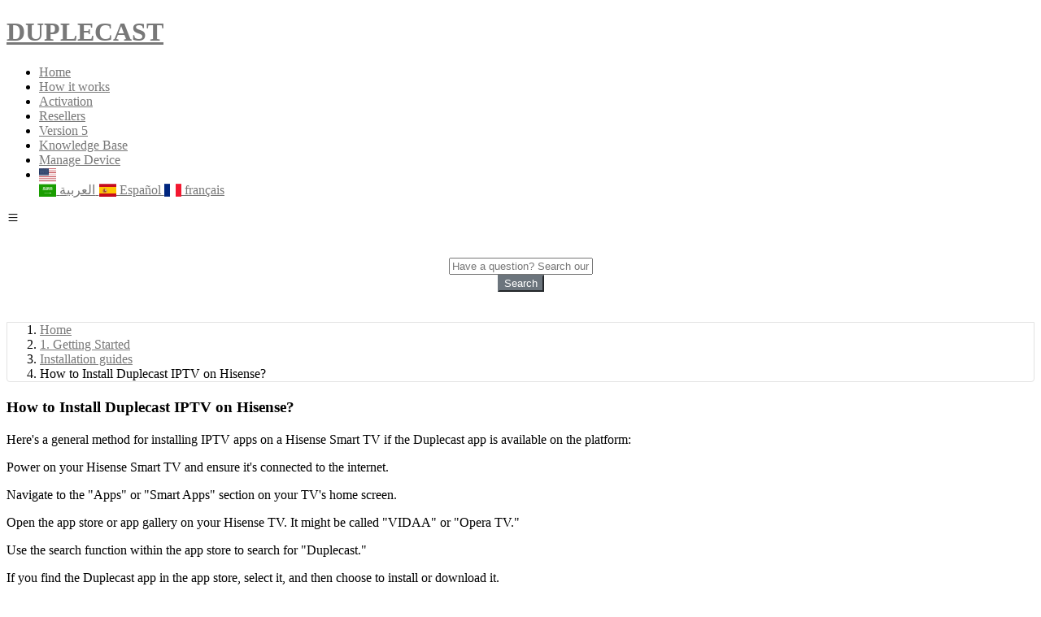

--- FILE ---
content_type: text/html; charset=UTF-8
request_url: https://duplecast.com/plugin/support_manager/knowledgebase/view/11/how-to-install-duplecast-iptv-on-hisense/1/
body_size: 5433
content:
<!DOCTYPE html>
<html dir="ltr" lang="en" xml:lang="en">
    <head>
        <meta http-equiv="content-type" content="text/html" />
        <meta name="referrer" content="never" />
        <meta charset="UTF-8" />
        <title>How to Install Duplecast IPTV on Hisense? | Duplecast Player</title>
        <meta name="description" content="How to Install Duplecast IPTV on Hisense?">

        <meta name="viewport" content="width=device-width, initial-scale=1.0">
        <meta name="keywords" content="duplex, duplexplay, iptv player, iptv iboplayer, iptv player m3u, iptv smarters, iptv player xtream, smart iptv, iptv samsung, iptv lg, iptv vidaa os, iptv foxxum, iptv vestel">
        <meta name="tag"      content="duplex, duplexplay, iptv player, iptv iboplayer, iptv player m3u, iptv smarters, iptv player xtream, smart iptv, iptv samsung, iptv lg, iptv vidaa os, iptv foxxum, iptv vestel">


        <!-- Favicons -->
        <link href="/app/views/client/duplecast/images/favicon.png" rel="icon" />
        <link href="/app/views/client/duplecast/images/apple-touch-icon.png" rel="apple-touch-icon" />
        <link rel="shortcut icon" href="/app/views/client/duplecast/images/favicon.ico" />

        <link rel="manifest" href="https://duplecast.com/manifest.json" />
        <meta name="msapplication-TileColor" content="#37517e">
        <meta name="theme-color" content="#37517e"/> 
        <meta name="msapplication-TileImage" content="/app/views/client/duplecast/images/144x144.png">        
        <meta name="apple-mobile-web-app-capable" content="yes">
        <meta name="apple-mobile-web-app-status-bar-style" content="green">
        <meta name="apple-mobile-web-app-title" content="FreeCodeCamp">
        <link rel="apple-touch-icon" href="/app/views/client/duplecast/images/72x72.png" sizes="72x72">
        <link rel="apple-touch-icon" href="/app/views/client/duplecast/images/96x96.png" sizes="96x96">
        <link rel="apple-touch-icon" href="/app/views/client/duplecast/images/128x128.png" sizes="128x128">
        <link rel="apple-touch-icon" href="/app/views/client/duplecast/images/144x144.png" sizes="144x144">
        <link rel="apple-touch-icon" href="/app/views/client/duplecast/images/152x152.png" sizes="152x152">
        <link rel="apple-touch-icon" href="/app/views/client/duplecast/images/192x192.png" sizes="192x192">
        <link rel="apple-touch-icon" href="/app/views/client/duplecast/images/256x256.png" sizes="256x256">
        <link rel="apple-touch-icon" href="/app/views/client/duplecast/images/384x384.png" sizes="384x384">
        <link rel="apple-touch-icon" href="/app/views/client/duplecast/images/512x512.png" sizes="512x512">

        <!-- Google Fonts -->
        <link rel="stylesheet" as="style" href="https://fonts.googleapis.com/css?family=Open+Sans:300,300i,400,400i,600,600i,700,700i|Jost:300,300i,400,400i,500,500i,600,600i,700,700i|Poppins:300,300i,400,400i,500,500i,600,600i,700,700i&display=swap" />
        <!-- <link rel="stylesheet" as="style" href="https://cdn.jsdelivr.net/npm/bootstrap-icons@1.3.0/font/bootstrap-icons.css" /> -->

        <link rel="preload" href="https://cdn.jsdelivr.net/npm/bootstrap-icons@1.3.0/font/bootstrap-icons.css" as="style" onload="this.onload=null;this.rel='stylesheet'">
        <noscript><link rel="stylesheet" href="https://cdn.jsdelivr.net/npm/bootstrap-icons@1.3.0/font/bootstrap-icons.css"></noscript>

        <!-- <link href="/app/views/client/duplecast/css/application.min.css" rel="stylesheet" as="style" /> -->
        <link rel="preload" href="/app/views/client/duplecast/css/application.min.css" as="style" onload="this.onload=null;this.rel='stylesheet'">
        <noscript><link rel="stylesheet" href="/app/views/client/duplecast/css/application.min.css"></noscript>
                <link href="/client/theme/theme.css?dir=" rel="stylesheet" as="style" media="screen" />
        
        <!-- Template Main CSS File -->
        <link href="/app/views/client/duplecast/css/style.css" rel="stylesheet" as="style" />
        <link href="/app/views/client/duplecast/css/font-awesome.min.css" rel="stylesheet" as="style" />
        <link href="/app/views/client/duplecast/css/font-awesome-shims.min.css" rel="stylesheet" as="style" />
        <link href="/app/views/client/duplecast/css/custom.css" rel="stylesheet" as="style" />
        <link href="/app/views/client/duplecast/css/swiper-bundle.min.css" rel="stylesheet" as="style" />
        <link href="/app/views/client/duplecast/css/addtohomescreen.css" rel="stylesheet" as="style" />

        <script type="text/javascript" src="/app/views/client/duplecast/javascript/jquery.min.js"></script>
        <script type="text/javascript" src="/app/views/client/duplecast/javascript/jquery-migrate.min.js"></script>
        <!--[if lt IE 10]>
            <script type="text/javascript" src="/app/views/client/duplecast/javascript/history/json2.js"></script>
        <![endif]-->
        <script type="text/javascript" src="/app/views/client/duplecast/javascript/history/history.adapter.jquery.js"></script>
        <script type="text/javascript" src="/app/views/client/duplecast/javascript/history/history.js"></script>        
        <!--[if lt IE 10]>
            <script type="text/javascript" src="/app/views/client/duplecast/javascript/history/history.html4.js"></script>
        <![endif]-->
        <script type="text/javascript" src="/app/views/client/duplecast/javascript/app.min.js?v=b3e321e4bb39192ef0c23f808f31ad59e40430a5d78ebecf0118ef354a5e0b6c"></script>

        <link href="/plugins/support_manager/views/default/css/kb.css" rel="stylesheet" type="text/css" />
        <!--[if lt IE 9]>
            <script src="/app/views/client/duplecast/javascript/html5shiv.js" type="text/javascript"></script>
            <script src="/app/views/client/duplecast/javascript/respond.min.js" type="text/javascript"></script>
        <![endif]-->
        
		<!-- Seo Tools Plugin -->
		<meta http-equiv="X-UA-Compatible" content="IE=edge">
		<link rel="author" href="DUPLECAST IPTV" />
		<link rel="publisher" href="duplecast iptv, iptv player, iptv app" />
		<meta name="description" content="Duplecast is a user-friendly IPTV player supporting M3U and Xtream codes for seamless streaming." />
		<meta name="keywords" content="duplex IPTV, iboplayer IPTV, magis tv, Smart TV with M3U and Xtream ,iptv player, iptv extreme, iptv player m3u, iptv smarters, iptv player xtream, smart iptv, iptv smart, iptv kostenlos, Free iptv, smartone iptv, double cast IPTV," />
		<meta name="author" content="CreativeKeys" />
		<meta name="copyright" content="Duplecast Labs" />
		<meta name="distribution" content="Global" />
		<meta name="google-site-verification" content="Best IPTV for Smart TVs,  M3U and Xtream codes, iptv" />
		<meta name="robots" content="index,follow" />
		<!-- / Seo Tools Plugin -->

        <!-- Global site tag (gtag.js) - Google Analytics -->
        <script async src="https://www.googletagmanager.com/gtag/js?id=G-GH155G8J8L"></script>
        <script>
        window.dataLayer = window.dataLayer || [];
        function gtag(){dataLayer.push(arguments);}
        gtag('js', new Date());

        gtag('config', 'G-GH155G8J8L');
        </script>


        <!-- Multi Languages Plugin -->
        <link rel="preload" href="/plugins/multi_languages/vendors/flag-icon-css/css/flag-icon.css" as="style" onload="this.onload=null;this.rel='stylesheet'">
        <noscript><link rel="stylesheet" href="/plugins/multi_languages/vendors/flag-icon-css/css/flag-icon.css"></noscript>        
        <link rel="alternate" hreflang="x-default" href="https://duplecast.com/" />
        <link rel="alternate" hreflang="ar" href="https://duplecast.com/ar/" />
        <link rel="alternate" hreflang="es" href="https://duplecast.com/es/" />
        <link rel="alternate" hreflang="fr" href="https://duplecast.com/fr/" />
        <!-- / Multi Languages Plugin -->


        <!-- <script type="text/javascript" src="/app/views/client/duplecast/javascript/addhomescreen.js"></script>
        <script>
            addToHomescreen();
        </script> -->
    </head>
    <body>
        
                        <!-- ======= Header ======= -->
        <header id="header" class="">
            <div class="container d-flex align-items-center">

                <h1 class="logo me-auto"><a href="/">DUPLECAST</a></h1>

                <nav id="navbar" class="navbar">
                    <ul>
                                        <li class="nav-item">
                        <a href="/" class="nav-link">
                            Home                        </a>
                                            </li>
                                        <li class="nav-item">
                        <a href="/about" class="nav-link">
                            How it works                        </a>
                                            </li>
                                        <li class="nav-item">
                        <a href="/#pricing" class="nav-link">
                            Activation                        </a>
                                            </li>
                                        <li class="nav-item">
                        <a href="/resellers" class="nav-link">
                            Resellers                        </a>
                                            </li>
                                        <li class="nav-item">
                        <a href="/version5" class="nav-link">
                            Version 5                        </a>
                                            </li>
                                        <li class="nav-item active">
                        <a href="/plugin/support_manager/knowledgebase/" class="nav-link">
                            Knowledge Base                        </a>
                                            </li>
                    
                                        <li>
                        <a class="getstarted" href="/plugin/duplecast/device_main/">
                            Manage Device                        </a>
                    </li>
                                        <li class="nav-item dropdown languages-item">
                        <a href="#" class="nav-link dropdown-toggle user-link" data-toggle="dropdown">
                            <span class="flag-icon flag-icon-us"></span>  
                            
                            <b class="caret"></b>
                        </a>
                        <div class="dropdown-menu" id="language_switcher">
                                                        <a class="dropdown-item language_code" href="/ar/plugin/support_manager/knowledgebase/view/11/how-to-install-duplecast-iptv-on-hisense/1/">
                                <!-- <i class="fas fa-edit fa-fw"></i>  --> 
                                <span class="flag-icon flag-icon-sa"></span> العربية                            </a>
                                                        <a class="dropdown-item language_code" href="/es/plugin/support_manager/knowledgebase/view/11/how-to-install-duplecast-iptv-on-hisense/1/">
                                <!-- <i class="fas fa-edit fa-fw"></i>  --> 
                                <span class="flag-icon flag-icon-es"></span> Espa&ntilde;ol                            </a>
                                                        <a class="dropdown-item language_code" href="/fr/plugin/support_manager/knowledgebase/view/11/how-to-install-duplecast-iptv-on-hisense/1/">
                                <!-- <i class="fas fa-edit fa-fw"></i>  --> 
                                <span class="flag-icon flag-icon-fr"></span> fran&ccedil;ais                            </a>
                                                    </div>
                    </li>
                                        
                    <!-- <li><a class="nav-link scrollto active" href="#hero">Home</a></li> -->
                    <!-- <li><a class="nav-link scrollto" href="#about">About</a></li> -->
                    <!-- <li><a class="nav-link scrollto" href="">Activation</a></li> -->
                    <!-- <li><a class="nav-link scrollto" href="">Upload Playlist</a></li> -->
                    <!-- <li><a class="nav-link scrollto" href="">Duplecast Pro</a></li> -->
                    <!-- <li><a class="getstarted scrollto" href="">Log In</a></li> -->
                    </ul>
                    <i class="bi bi-list mobile-nav-toggle"></i>
                </nav><!-- .navbar -->

            </div>
        </header><!-- End Header -->
                <!-- Begin Content -->
        <div class="container">
                            <div class="row">
                
                <div class="col-md-12">
                    <div class="row">
                        <div class="col-md-12">
                            

                            <div class="card p-3 card-kb bg-light">
                                <form method="post" action="/plugin/support_manager/knowledgebase/search/">
<input type="hidden" name="_csrf_token" value="c1d8ca39e63ccf4594b5e735803c918db827d746d37e240bbc370c90e8e95cb6" />
                                    <div class="input-group">
                                        <input type="text" name="search" class="form-control input-md" placeholder="Have a question? Search our Knowledge Base here." />
                                        <div class="input-group-append">
                                            <button class="btn btn-secondary btn-md" type="submit"><i class="fas fa-search"></i> Search</button>
                                        </div>
                                    </div>
                                </form>
                                <div class="clearfix"></div>
                            </div>

                            <nav>
                                <ol class="breadcrumb">
                                    <li class="breadcrumb-item">
                                        <a href="/plugin/support_manager/knowledgebase/">Home</a>
                                    </li>
                                                                        <li class="breadcrumb-item">
                                                                                <a href="/plugin/support_manager/knowledgebase/index/1/">
                                        1. Getting Started                                        </a>
                                                                            </li>
                                                                        <li class="breadcrumb-item">
                                                                                <a href="/plugin/support_manager/knowledgebase/index/21/">
                                        Installation guides                                        </a>
                                                                            </li>
                                                                        <li class="breadcrumb-item">How to Install Duplecast IPTV on Hisense?</li>
                                                                    </ol>
                            </nav>                        </div>
                    </div>
                    <div class="section-title">
                        <h3>How to Install Duplecast IPTV on Hisense?</h3>
                    </div>
                    <div class="article">
                        <p>Here's a general method for installing IPTV apps on a Hisense Smart TV if the Duplecast app is available on the platform:</p>
<p>Power on your Hisense Smart TV and ensure it's connected to the internet.</p>
<p>Navigate to the "Apps" or "Smart Apps" section on your TV's home screen.</p>
<p>Open the app store or app gallery on your Hisense TV. It might be called "VIDAA" or "Opera TV."</p>
<p>Use the search function within the app store to search for "Duplecast."</p>
<p>If you find the Duplecast app in the app store, select it, and then choose to install or download it.</p>
<p>Follow any on-screen prompts to complete the installation.</p>
<p>Once installed, you should be able to open and use the Duplecast app. You may need to log in with your Duplecast account if required.</p>
<p>Please note that app availability can vary by region and TV model, so if the Duplecast app is not available in the app store, you may need to explore other options for streaming IPTV content on your Hisense Smart TV.</p>
<p>I recommend checking the official Duplecast website or contacting their customer support for the most up-to-date information on app availability and installation methods for your specific TV model.</p>                    </div>
                                        <div class="row">
                        <div class="rate">
                            <h5>Please rate this article to help us improve our Knowledge Base.</h5>
                            <form method="post" action="/plugin/support_manager/knowledgebase/vote/" id="rate">
<input type="hidden" name="_csrf_token" value="c1d8ca39e63ccf4594b5e735803c918db827d746d37e240bbc370c90e8e95cb6" />
<input type="hidden" name="direction" value="" id="direction" />
                            <p>
                                <a href="#" class="green btn btn-lg btn-light"><i class="fas fa-thumbs-up fa-fw"></i> <span>62</span></a>
                                <a href="#" class="red btn btn-lg btn-light"><i class="fas fa-thumbs-down fa-fw"></i> <span>3</span></a>
                            </p>
                                                        <p class="voted" style="display:none;">
                                Thank you for voting on this article!                            </p>
                            </form>
                        </div>
                    </div>
                    <div class="clearfix"></div>
                </div>
<script type="text/javascript">
$(document).ready(function() {
    $('#rate a').on('click', function(e) {
        e.preventDefault();

        var direction = ($(this).hasClass('green') ? 'up' : 'down');
        $('#direction').val(direction);

        $('#rate').trigger('submit');
        return false;
    });

    $('#rate').on('submit', function(e) {
        e.preventDefault();

        $(this).blestaRequest('POST', '/plugin/support_manager/knowledgebase/rate/11/', $(this).serialize(),
            function(data) {
                if (data.direction && data.rating) {
                    var attr_class = (data.direction == 'up' ? 'green' : 'red');
                    $('#rate a.' + attr_class + ' span').html(data.rating);

                    $('#rate a.green, #rate a.red').addClass('disabled');
                    $('#rate p.voted').show();
                }
            },
            null,
            {dataType: 'json'}
        );

        return false;
    });
});
</script>            </div>
        </div>

        <!-- ======= Footer ======= -->
        <footer id="footer">           
            <div class="footer-top">
                <div class="container">
                    <div class="row">
                        <div class="col-lg-12 text-lg-start">
                            <h3>Attention</h3>
                            <p>Duplecast is a general media player and it does not include any content. You have to provide you own content. Duplecast is not responsible for the content you use in the app Instructions</p>
                        </div>
                    </div>
                </div>
            </div>
                <div class="container footer-bottom clearfix">
                    <div class="row">
                        <div class="col-4 col-md-3">
                            &copy; Copyright <strong><span>DUPLECAST.COM</span></strong><br /> 
                            All Rights Reserved <br />
                            Designed by Duplecast Lab
                        </div>
                        <div class="col-8 col-md-9">
                                <ul class="nav justify-content-end">
                                    <li class="nav-item text-center"><a class="nav-link" href="/policy">Privacy Policy</a></li>
                                    <li class="nav-item text-center"><a class="nav-link" href="/conditions">Terms & Conditions</a></li>
                                    <li class="nav-item text-center"><a class="nav-link" href="/refund">Refund & Cancellation</a></li>
                                </ul>
                        </div>
                    </div>
                </div>
            </div>
        </footer><!-- End Footer -->

        <div class="modal fade" id="global_modal" tabindex="-1" aria-hidden="true">
            <div class="modal-dialog modal-dialog-centered">
                <div class="modal-content">
                    <div class="modal-header">
                        <h5 class="global_modal_title"></h5>
                        <button type="button" class="close" data-dismiss="modal" aria-label="Close">
                            <span aria-hidden="true">&times;</span>
                        </button>
                    </div>
                    <div class="modal-body">
                        <i class="fas fa-spinner fa-spin"></i>
                    </div>
                    <div class="modal-footer">
                    </div>
                </div>
            </div>
        </div>

                         
            <script src='/plugins/cookiecuttr/views/default/js/jquery.cookie.js'></script>		
            <script src='/plugins/cookiecuttr/views/default/js/jquery.cookiecuttr.js?v=1768850769'></script>		
            <link rel='stylesheet' href='/plugins/cookiecuttr/views/default/css/style_1.css?v=1768850769'>
            <script>
                $(document).ready(function () {
                    // activate cookie cutter
                    $.cookieCuttr({
                        cookieAnalytics: true,
                        cookieAnalyticsMessage : 'We use cookies, just to track visits to our website, we store no personal details.',
                        cookieWhatAreTheyLink : 'http://www.allaboutcookies.org/',
                        cookiePolicyLink : '',
                        cookieMessage : 'We use cookies on this website, you can <a href="{{cookiePolicyLink}}" title="read about our cookies">read about them here</a>. To use the website as intended please ... ',
                        cookieWhatAreLinkText : ' What are cookies? ',
                        cookieAcceptButton: true,
                        cookieAcceptButtonText : 'Accept Cookies',
                        cookieDeclineButton: false,
                        cookieDeclineButtonText : 'Decline Cookies',
                        cookieResetButton: false,
                        cookieResetButtonText : 'Reset Cookies',
                        cookieDiscreetLink : false,
                        cookieDiscreetLinkText : 'Cookies ?',
                        cookieDiscreetPosition : 'topright',
                    });
                });				  
            </script>         <!-- Vendor JS Files -->
        <script src="/app/views/client/duplecast//vendor/glightbox/js/glightbox.min.js"></script>
        <script src="/app/views/client/duplecast//vendor/swiper/swiper-bundle.min.js"></script>
        <script src="https://unpkg.com/aos@2.3.1/dist/aos.js"></script>
        <script src="/app/views/client/duplecast/javascript/main.js"></script>

        <script> 
            if ('serviceWorker' in navigator) {    
                console.log("Will the service worker register?");    
                navigator.serviceWorker.register('https://duplecast.com/service-worker.js')
                .then(function(reg){        
                    console.log("Yes, it did.");     
                }).catch(function(err) {        
                    console.log("No it didn't. This happened:", err)    
                });
           }

            window.addEventListener('beforeinstallprompt', (e) => {
                // Prevent Chrome 67 and earlier from automatically showing the prompt
                e.preventDefault();
                // Stash the event so it can be triggered later.
                deferredPrompt = e;
                // Show the prompt
                deferredPrompt.prompt();
                // Wait for the user to respond to the prompt
                deferredPrompt.userChoice.then((choiceResult) => {
                    if (choiceResult.outcome === 'accepted') {
                    console.log('User accepted the A2HS prompt');
                    } else {
                    console.log('User dismissed the A2HS prompt');
                    }
                    deferredPrompt = null;
                });
            });
        </script>

    <script defer src="https://static.cloudflareinsights.com/beacon.min.js/vcd15cbe7772f49c399c6a5babf22c1241717689176015" integrity="sha512-ZpsOmlRQV6y907TI0dKBHq9Md29nnaEIPlkf84rnaERnq6zvWvPUqr2ft8M1aS28oN72PdrCzSjY4U6VaAw1EQ==" data-cf-beacon='{"version":"2024.11.0","token":"acda435cff1f4792898a853516e1c87c","r":1,"server_timing":{"name":{"cfCacheStatus":true,"cfEdge":true,"cfExtPri":true,"cfL4":true,"cfOrigin":true,"cfSpeedBrain":true},"location_startswith":null}}' crossorigin="anonymous"></script>
</body>
</html>


--- FILE ---
content_type: text/css;charset=UTF-8
request_url: https://duplecast.com/client/theme/theme.css?dir=
body_size: 1094
content:
/* Body background */
body {
    background-color: #ffffff;
}

/* Link color */
a, a:hover {
    color: #787878;
}

/* Pagination style */
.pagination .page-item.active .page-link,
div.pagination ul.pagination li.active .page-link,
div.pagination ul.pagination li.active a {
    background-color: #787878;
    border-color: #787878;
}

/* Header style */
.header {
    background: #563d7c;
    background: -webkit-gradient(linear, 0 0, 0 bottom, from(#563d7c), to(#6e5499));
    background: -webkit-linear-gradient(#563d7c, #6e5499);
    background: -moz-linear-gradient(#563d7c, #6e5499);
    background: -ms-linear-gradient(#563d7c, #6e5499);
    background: -o-linear-gradient(#563d7c, #6e5499);
    background: linear-gradient(#563d7c, #6e5499);
    -pie-background: linear-gradient(#563d7c, #6e5499);
}

/* Title style */
.title {
    background: #37517e;
    background: -webkit-gradient(linear, 0 0, 0 bottom, from(#37517e), to(#37517e));
    background: -webkit-linear-gradient(#37517e, #37517e);
    background: -moz-linear-gradient(#37517e, #37517e);
    background: -ms-linear-gradient(#37517e, #37517e);
    background: -o-linear-gradient(#37517e, #37517e);
    background: linear-gradient(#37517e, #37517e);
    -pie-background: linear-gradient(#37517e, #37517e);
}

.title h3 {
    color: #ffffff;
}

/* Navigation bar style */
.nav-content nav.navbar {
    background: #6e5499;
    background: -webkit-gradient(linear, 0 0, 0 bottom, from(#6e5499), to(#705999));
    background: -webkit-linear-gradient(#6e5499, #705999);
    background: -moz-linear-gradient(#6e5499, #705999);
    background: -ms-linear-gradient(#6e5499, #705999);
    background: -o-linear-gradient(#6e5499, #705999);
    background: linear-gradient(#6e5499, #705999);
    -pie-background: linear-gradient(#6e5499, #705999);
}

.nav-content nav.navbar .navbar-nav > .active > a,
nav.navbar .navbar-nav > .active > a:hover,
nav.navbar .navbar-nav > .active > a:focus {
    color: #ffffff !important;
}

.nav-content nav.navbar .navbar-nav > li > a {
    color: #cdbfe3 !important;
}

@media (max-width: 767px) {
    nav.navbar .navbar-nav .show .dropdown-menu > a {
        color: #cdbfe3 !important;
    }

    nav.navbar .navbar-nav .show .dropdown-menu > a:hover,
    nav.navbar .navbar-nav .show .dropdown-menu > a:focus {
        color: #ffffff !important;
    }
}

.nav-content nav.navbar .navbar-nav > li > a:hover {
    color: #ffffff !important;
}

.nav-content nav.navbar .navbar-nav > .open > a,
nav.navbar .navbar-nav > .open > a:hover,
nav.navbar .navbar-nav > .open > a:focus {
    color: #ffffff !important;
}

/* Card style */
.card-blesta > .card-header {
    color: #ffffff;
    background: #37517e;
    background: -webkit-gradient(linear, 0 0, 0 bottom, from(#37517e), to(#37517e));
    background: -webkit-linear-gradient(#37517e, #37517e);
    background: -moz-linear-gradient(#37517e, #37517e);
    background: -ms-linear-gradient(#37517e, #37517e);
    background: -o-linear-gradient(#37517e, #37517e);
    background: linear-gradient(#37517e, #37517e);
    -pie-background: linear-gradient(#37517e, #37517e);
}

/* Highlight Color */
.list-group.list-options a.list-group-item:hover,
.list-group.list-options a.list-group-item:focus,
a.list-group-item:hover,
a.list-group-item:focus {
    background-color: #dcd1f0 !important;
}

a.list-group-item.active,
a.list-group-item.active:hover,
a.list-group-item.active:focus {
    background-color: #dcd1f0 !important;
}

.table-hover > tbody > tr:hover > td, .table-hover > tbody > tr:hover > th {
    background-color: #dcd1f0 !important;
}

/* Settings Link Text Color */
.list-group-item.credits {
    color: #787878 !important;
}

.top-focus-box {
    background-color: #dcd1f0 !important;
}

.list-group-item h4 {
    color: #787878 !important;
}

/* Top navigation style */
.top-nav .dropdown a.dropdown-toggle,
.top-nav .dropdown a.dropdown-toggle:focus {
    color: #efefef !important;
}

.top-nav .dropdown a.dropdown-toggle:hover {
    color: #ffffff !important;
}

/* Bootstrap theme */
.bg-primary {
    background-color: #007bff !important;
}

.text-primary {
    color: #007bff !important;
}

.border-primary {
    border-color: #007bff !important;
}

.badge-primary {
    color: #ffffff !important;
    background-color: #007bff !important;
}

.btn-primary {
    color: #ffffff !important;
    background-color: #007bff !important;
    border-color: #007bff !important;
}

.btn-primary:hover {
    color: #ffffff !important;
    background-color: #0069d9 !important;
    border-color: #0069d9 !important;
}

.btn-primary:disabled, .btn-primary.disabled {
    background-color: #007bff !important;
}

.btn-outline-primary {
    color: #007bff;
    border-color: #007bff !important;
}

.btn-outline-primary:hover {
    color: #ffffff;
    background: #007bff;
    border-color: #007bff;
}

.alert-primary {
    color: #004085;
    background: #cce5ff;
    border-color: #b8daff;
}


.bg-secondary {
    background-color: #6c757d !important;
}

.text-secondary {
    color: #6c757d !important;
}

.border-secondary {
    border-color: #6c757d !important;
}

.badge-secondary {
    color: #ffffff !important;
    background-color: #6c757d !important;
}

.btn-secondary {
    color: #ffffff !important;
    background-color: #6c757d !important;
    border-color: #6c757d !important;
}

.btn-secondary:hover {
    color: #ffffff !important;
    background-color: #5a6268 !important;
    border-color: #5a6268 !important;
}

.btn-secondary:disabled, .btn-secondary.disabled {
    background-color: #6c757d !important;
}

.btn-outline-secondary {
    color: #6c757d;
    border-color: #6c757d !important;
}

.btn-outline-secondary:hover {
    color: #ffffff;
    background: #6c757d;
    border-color: #6c757d;
}

.alert-secondary {
    color: #383d41;
    background: #e2e3e5;
    border-color: #d6d8db;
}


.bg-success {
    background-color: #28a745 !important;
}

.text-success {
    color: #28a745 !important;
}

.border-success {
    border-color: #28a745 !important;
}

.badge-success {
    color: #ffffff !important;
    background-color: #28a745 !important;
}

.btn-success {
    color: #ffffff !important;
    background-color: #28a745 !important;
    border-color: #28a745 !important;
}

.btn-success:hover {
    color: #ffffff !important;
    background-color: #218838 !important;
    border-color: #218838 !important;
}

.btn-success:disabled, .btn-success.disabled {
    background-color: #28a745 !important;
}

.btn-outline-success {
    color: #28a745;
    border-color: #28a745 !important;
}

.btn-outline-success:hover {
    color: #ffffff;
    background: #28a745;
    border-color: #28a745;
}

.alert-success {
    color: #155724;
    background: #d4edda;
    border-color: #c3e6cb;
}


.bg-info {
    background-color: #17a2b8 !important;
}

.text-info {
    color: #17a2b8 !important;
}

.border-info {
    border-color: #17a2b8 !important;
}

.badge-info {
    color: #ffffff !important;
    background-color: #17a2b8 !important;
}

.btn-info {
    color: #ffffff !important;
    background-color: #17a2b8 !important;
    border-color: #17a2b8 !important;
}

.btn-info:hover {
    color: #ffffff !important;
    background-color: #138496 !important;
    border-color: #138496 !important;
}

.btn-info:disabled, .btn-info.disabled {
    background-color: #17a2b8 !important;
}

.btn-outline-info {
    color: #17a2b8;
    border-color: #17a2b8 !important;
}

.btn-outline-info:hover {
    color: #ffffff;
    background: #17a2b8;
    border-color: #17a2b8;
}

.alert-info {
    color: #0c5460;
    background: #d1ecf1;
    border-color: #bee5eb;
}


.bg-warning {
    background-color: #ffc107 !important;
}

.text-warning {
    color: #ffc107 !important;
}

.border-warning {
    border-color: #ffc107 !important;
}

.badge-warning {
    color: #212529 !important;
    background-color: #ffc107 !important;
}

.btn-warning {
    color: #212529 !important;
    background-color: #ffc107 !important;
    border-color: #ffc107 !important;
}

.btn-warning:hover {
    color: #212529 !important;
    background-color: #e0a800 !important;
    border-color: #e0a800 !important;
}

.btn-warning:disabled, .btn-warning.disabled {
    background-color: #ffc107 !important;
}

.btn-outline-warning {
    color: #ffc107;
    border-color: #ffc107 !important;
}

.btn-outline-warning:hover {
    color: #212529;
    background: #ffc107;
    border-color: #ffc107;
}

.alert-warning {
    color: #856404;
    background: #fff3cd;
    border-color: #ffeeba;
}


.bg-danger {
    background-color: #dc3545 !important;
}

.text-danger {
    color: #dc3545 !important;
}

.border-danger {
    border-color: #dc3545 !important;
}

.badge-danger {
    color: #ffffff !important;
    background-color: #dc3545 !important;
}

.btn-danger {
    color: #ffffff !important;
    background-color: #dc3545 !important;
    border-color: #dc3545 !important;
}

.btn-danger:hover {
    color: #ffffff !important;
    background-color: #c82333 !important;
    border-color: #c82333 !important;
}

.btn-danger:disabled, .btn-danger.disabled {
    background-color: #dc3545 !important;
}

.btn-outline-danger {
    color: #dc3545;
    border-color: #dc3545 !important;
}

.btn-outline-danger:hover {
    color: #ffffff;
    background: #dc3545;
    border-color: #dc3545;
}

.alert-danger {
    color: #721c24;
    background: #f8d7da;
    border-color: #f5c6cb;
}


.bg-light {
    background-color: #ffffff !important;
}

.text-light {
    color: #ffffff !important;
}

.border-light {
    border-color: #ffffff !important;
}

.badge-light {
    color: #212529 !important;
    background-color: #ffffff !important;
}

.btn-light {
    color: #212529 !important;
    background-color: #ffffff !important;
    border-color: #e2e6ea !important;
}

.btn-light:hover {
    color: #212529 !important;
    background-color: #e2e6ea !important;
    border-color: #e2e6ea !important;
}

.btn-light:disabled, .btn-light.disabled {
    background-color: #ffffff !important;
}

.btn-outline-light {
    color: #ffffff;
    border-color: #ffffff !important;
}

.btn-outline-light:hover {
    color: #212529;
    background: #ffffff;
    border-color: #ffffff;
}

.alert-light {
    color: #818182;
    background: #fefefe;
    border-color: #fdfdfe;
}

--- FILE ---
content_type: text/css
request_url: https://duplecast.com/plugins/support_manager/views/default/css/kb.css
body_size: -7
content:
.navfix {
    margin-top: -20px;
}

.section-title h3 {
    color: var(--dark);
}

.section-title p {
    margin-top: -10px;
    font-style: italic;
}

.card-kb {
    background-color: var(--light);
    border-color: #e3e3e3;
    font-size: 12px;
    text-align: center;
    padding: 40px;
    margin-bottom: 20px;
}

.card-kb .table {
    border: none;
}

.card-kb .table > thead > tr > th {
    background: none;
    border: none;
    border-bottom: 2px solid #efefef;
}

.card-kb .table > tbody > tr > td {
    border: none;
    padding: 8px 4px 4px 4px;
}

.categories div {
    margin-bottom: 5px;
}

.categories a {
    font-size: 14px;
    font-weight: bold;
}

.categories p {
    margin-bottom: 0px;
}

.breadcrumb {
    margin-top: -23px;
    border: 1px solid #e3e3e3;
    border-radius: 0px 0px 4px 4px;
    margin-bottom: 20px;
}

.article {
    margin-top: 20px;
}

.rate {
    margin-top: 25px;
    background-color: #fff;
    padding: 8px 15px;
    font-size: 24px;
    -webkit-border-radius: 4px;
    -moz-border-radius: 4px;
    border-radius: 4px;
}

.rate p {
    margin: 0;
}

.rate a {
    margin-right: 10px;
    text-decoration: none;
    border: 1px solid #efefef;
    -webkit-border-radius: 4px;
    -moz-border-radius: 4px;
    border-radius: 4px;
    padding: 0px 4px;
}

.rate a.green {
    color: #5cb85c;
}

.rate a.green:hover {
    color: #449d44;
}

.rate a.red {
    color: #d9534f;
}

.rate a.red:hover {
    color: #c9302c;
}

.rate p.voted {
    font-size: 14px;
}

.breadcrumbs .breadcrumb > li + li.last:before {
    content: "";
}

div.pagination {
    margin-top: 20px;
}
